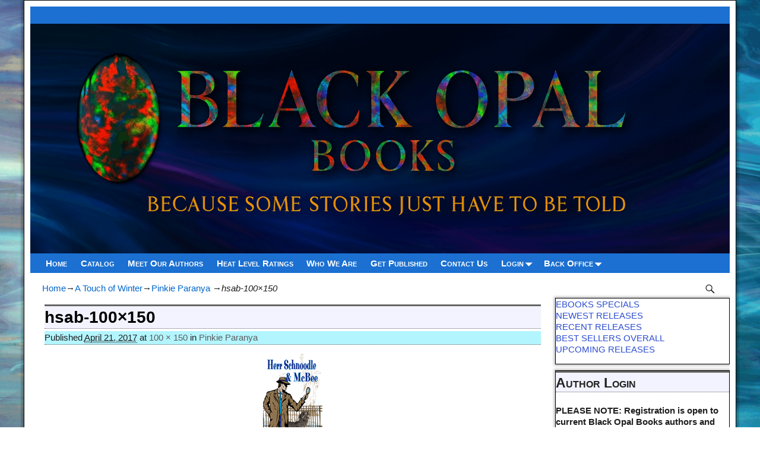

--- FILE ---
content_type: text/html; charset=UTF-8
request_url: https://blackopalbooks.com/pinkie-paranya/hsab-100x150-2/
body_size: 11400
content:
<!DOCTYPE html>
<html dir="ltr" lang="en-US">
<head>
    <meta charset="UTF-8"/>
    <meta name='viewport' content='width=device-width,initial-scale=1.0' />

    <link rel="profile" href="//gmpg.org/xfn/11"/>
    <link rel="pingback" href=""/>

    <!-- Self-host Google Fonts -->
<link href='https://blackopalbooks.com/wp-content/themes/weaver-xtreme/assets/css/fonts/google/google-fonts.min.css?ver=6.7' rel='stylesheet' type='text/css'>
<link href='https://blackopalbooks.com/wp-content/plugins/weaver-xtreme-plus/includes/fonts/google-plus-fonts.min.css?ver=6.2' rel='stylesheet' type='text/css'>
<title>hsab-100×150 | Black Opal Books</title>

		<!-- All in One SEO 4.9.3 - aioseo.com -->
	<meta name="robots" content="max-image-preview:large" />
	<link rel="canonical" href="https://blackopalbooks.com/pinkie-paranya/hsab-100x150-2/" />
	<meta name="generator" content="All in One SEO (AIOSEO) 4.9.3" />
		<script type="application/ld+json" class="aioseo-schema">
			{"@context":"https:\/\/schema.org","@graph":[{"@type":"BreadcrumbList","@id":"https:\/\/blackopalbooks.com\/pinkie-paranya\/hsab-100x150-2\/#breadcrumblist","itemListElement":[{"@type":"ListItem","@id":"https:\/\/blackopalbooks.com#listItem","position":1,"name":"Home","item":"https:\/\/blackopalbooks.com","nextItem":{"@type":"ListItem","@id":"https:\/\/blackopalbooks.com\/pinkie-paranya\/hsab-100x150-2\/#listItem","name":"hsab-100&#215;150"}},{"@type":"ListItem","@id":"https:\/\/blackopalbooks.com\/pinkie-paranya\/hsab-100x150-2\/#listItem","position":2,"name":"hsab-100&#215;150","previousItem":{"@type":"ListItem","@id":"https:\/\/blackopalbooks.com#listItem","name":"Home"}}]},{"@type":"ItemPage","@id":"https:\/\/blackopalbooks.com\/pinkie-paranya\/hsab-100x150-2\/#itempage","url":"https:\/\/blackopalbooks.com\/pinkie-paranya\/hsab-100x150-2\/","name":"hsab-100\u00d7150 | Black Opal Books","inLanguage":"en-US","isPartOf":{"@id":"https:\/\/blackopalbooks.com\/#website"},"breadcrumb":{"@id":"https:\/\/blackopalbooks.com\/pinkie-paranya\/hsab-100x150-2\/#breadcrumblist"},"author":{"@id":"https:\/\/blackopalbooks.com\/author\/sapphireweb\/#author"},"creator":{"@id":"https:\/\/blackopalbooks.com\/author\/sapphireweb\/#author"},"datePublished":"2017-04-21T21:53:22-08:00","dateModified":"2017-04-22T19:58:37-08:00"},{"@type":"Organization","@id":"https:\/\/blackopalbooks.com\/#organization","name":"Black Opal Books","url":"https:\/\/blackopalbooks.com\/","telephone":"+15038381318","logo":{"@type":"ImageObject","url":"https:\/\/blackopalbooks.com\/wp-content\/uploads\/2017\/04\/cropped-cropped-Header-new-8.jpg","@id":"https:\/\/blackopalbooks.com\/pinkie-paranya\/hsab-100x150-2\/#organizationLogo","width":1100,"height":188},"image":{"@id":"https:\/\/blackopalbooks.com\/pinkie-paranya\/hsab-100x150-2\/#organizationLogo"}},{"@type":"Person","@id":"https:\/\/blackopalbooks.com\/author\/sapphireweb\/#author","url":"https:\/\/blackopalbooks.com\/author\/sapphireweb\/","name":"sapphireweb","image":{"@type":"ImageObject","@id":"https:\/\/blackopalbooks.com\/pinkie-paranya\/hsab-100x150-2\/#authorImage","url":"https:\/\/secure.gravatar.com\/avatar\/cd779652a003ad42ea5c974d98e21b36f16809005f91d45f96fbe71beeb2731f?s=96&d=mm&r=g","width":96,"height":96,"caption":"sapphireweb"}},{"@type":"WebSite","@id":"https:\/\/blackopalbooks.com\/#website","url":"https:\/\/blackopalbooks.com\/","name":"Black Opal Books","inLanguage":"en-US","publisher":{"@id":"https:\/\/blackopalbooks.com\/#organization"}}]}
		</script>
		<!-- All in One SEO -->

<link rel="alternate" type="application/rss+xml" title="Black Opal Books &raquo; Feed" href="https://blackopalbooks.com/feed/" />
<link rel="alternate" type="application/rss+xml" title="Black Opal Books &raquo; Comments Feed" href="https://blackopalbooks.com/comments/feed/" />
<link rel="alternate" type="application/rss+xml" title="Black Opal Books &raquo; hsab-100&#215;150 Comments Feed" href="https://blackopalbooks.com/pinkie-paranya/hsab-100x150-2/feed/" />
<link rel="alternate" title="oEmbed (JSON)" type="application/json+oembed" href="https://blackopalbooks.com/wp-json/oembed/1.0/embed?url=https%3A%2F%2Fblackopalbooks.com%2Fpinkie-paranya%2Fhsab-100x150-2%2F" />
<link rel="alternate" title="oEmbed (XML)" type="text/xml+oembed" href="https://blackopalbooks.com/wp-json/oembed/1.0/embed?url=https%3A%2F%2Fblackopalbooks.com%2Fpinkie-paranya%2Fhsab-100x150-2%2F&#038;format=xml" />
<style id='wp-img-auto-sizes-contain-inline-css' type='text/css'>
img:is([sizes=auto i],[sizes^="auto," i]){contain-intrinsic-size:3000px 1500px}
/*# sourceURL=wp-img-auto-sizes-contain-inline-css */
</style>
<link rel='stylesheet' id='wpts_ui_css-css' href='https://blackopalbooks.com/wp-content/plugins/wordpress-post-tabs/css/styles/default/style.css?ver=1.6.2' type='text/css' media='all' />
<style id='wp-emoji-styles-inline-css' type='text/css'>

	img.wp-smiley, img.emoji {
		display: inline !important;
		border: none !important;
		box-shadow: none !important;
		height: 1em !important;
		width: 1em !important;
		margin: 0 0.07em !important;
		vertical-align: -0.1em !important;
		background: none !important;
		padding: 0 !important;
	}
/*# sourceURL=wp-emoji-styles-inline-css */
</style>
<style id='classic-theme-styles-inline-css' type='text/css'>
/*! This file is auto-generated */
.wp-block-button__link{color:#fff;background-color:#32373c;border-radius:9999px;box-shadow:none;text-decoration:none;padding:calc(.667em + 2px) calc(1.333em + 2px);font-size:1.125em}.wp-block-file__button{background:#32373c;color:#fff;text-decoration:none}
/*# sourceURL=/wp-includes/css/classic-themes.min.css */
</style>
<link rel='stylesheet' id='contact-form-7-css' href='https://blackopalbooks.com/wp-content/plugins/contact-form-7/includes/css/styles.css?ver=6.1.4' type='text/css' media='all' />
<link rel='stylesheet' id='tablepress-default-css' href='https://blackopalbooks.com/wp-content/plugins/tablepress/css/build/default.css?ver=3.2.6' type='text/css' media='all' />
<link rel='stylesheet' id='weaverx-font-sheet-css' href='https://blackopalbooks.com/wp-content/themes/weaver-xtreme/assets/css/fonts.min.css?ver=6.7' type='text/css' media='all' />
<link rel='stylesheet' id='weaverx-style-sheet-css' href='https://blackopalbooks.com/wp-content/themes/weaver-xtreme/assets/css/style-weaverx.min.css?ver=6.7' type='text/css' media='all' />
<style id='weaverx-style-sheet-inline-css' type='text/css'>
#wrapper{max-width:1200px}@media (min-width:1188px){.weaverx-sb-one-column .alignwide,#header .alignwide,#header.alignwide,#colophon.alignwide,#colophon .alignwide,#container .alignwide,#container.alignwide,#wrapper .alignwide,#wrapper.alignwide,#infobar .alignwide,.alignwide{margin-left:inherit;margin-right:inherit;max-width:none;width:100%}}@media (max-width:1187px){.alignwide{margin-left:inherit;margin-right:inherit;max-width:none;width:100%}}@media (min-width:1296px){.weaverx-sb-one-column .alignwide,#header .alignwide,#header.alignwide,#colophon.alignwide,#colophon .alignwide,#container .alignwide,#container.alignwide,#wrapper .alignwide,#wrapper.alignwide,#infobar .alignwide,.alignwide{margin-left:calc(50% - 46vw);margin-right:calc(50% - 46vw);max-width:10000px;width:92vw}}@media (max-width:1295px){.alignwide{margin-left:0 !important;margin-right:0 !important;max-width:100% !important;width:100% !important}}a,.wrapper a{color:#0066CC}a:hover,.wrapper a:hover{color:#FF4B33}.wrapper .entry-meta a,.wrapper .entry-utility a{color:#5E5E5E}.wrapper .entry-meta a:hover,.wrapper .entry-utility a:hover{color:#FF4B33}.wrapper .widget a{color:#2C4DD1}.wrapper .widget a:hover{color:#FF4B33}.border{border:1px solid #000000}.border-bottom{border-bottom:1px solid #000000}#site-title,.site-title{max-width:90.00000%}#site-tagline,.site-title{max-width:90.00000%}#branding #header-image img{float:left}/* float-left*/#branding #header-image img{max-width:100.00000%}.weaverx-theme-menu .current_page_item >a,.weaverx-theme-menu .current-menu-item >a,.weaverx-theme-menu .current-cat >a,.weaverx-theme-menu .current_page_ancestor >a,.weaverx-theme-menu .current-category-ancestor >a,.weaverx-theme-menu .current-menu-ancestor >a,.weaverx-theme-menu .current-menu-parent >a,.weaverx-theme-menu .current-category-parent >a{color:#FFFFFF !important}.container img,.colophon img{padding:0}.container img,.colophon img{background-color:transparent}.entry-summary,.entry-content{padding-top:1.00000em}#content ul,#content ol,#content p{margin-bottom:1.50000em}#content *[class^="wp-block-"]{margin-top:1.20000em}#content *[class^="wp-block-"]{margin-bottom:1.50000em}.container-page.parallax{min-height:100px}.commentlist li.comment,#respond{background-color:transparent}#content table{border:1px solid #e7e7e7;margin:0 -1px 24px 0;text-align:left;width:100%}#content tr th,#content thead th{color:#888;font-size:12px;font-weight:bold;line-height:18px;padding:9px 24px}#content tr td{border-style:none;border-top:1px solid #e7e7e7;padding:6px 24px}#content tr.odd td{background:rgba( 0,0,0,0.1 )}.wp-caption p.wp-caption-text,#content .gallery .gallery-caption,.entry-attachment .entry-caption,#content figure figcaption{color:#333333}body{font-size:.93750em}@media ( min-width:581px) and ( max-width:767px){body{font-size:1.00000em}}@media (max-width:580px){body{font-size:1.00000em}}body{line-height:1.50000}.widget-area{line-height:1.27500}.customA-font-size{font-size:1em}.customA-font-size-title{font-size:1.50000em}.customB-font-size{font-size:1em}.customB-font-size-title{font-size:1.50000em}body{background-color:#A9D0F5}.menu-primary .wvrx-menu-container,.menu-primary .site-title-on-menu,.menu-primary .site-title-on-menu a{background-color:#1B70D1}.menu-primary .wvrx-menu-container,.menu-primary .site-title-on-menu,.menu-primary .site-title-on-menu a{color:#FFFFFF}.menu-secondary .wvrx-menu-container{background-color:#A6A6FF}.menu-secondary .wvrx-menu-container{color:#FFFFFF}.menu-extra .wvrx-menu-container{background-color:#A6A6FF}.menu-extra .wvrx-menu-container{color:#FFFFFF}.menu-primary .wvrx-menu ul li a,.menu-primary .wvrx-menu ul.mega-menu li{background-color:#8282FF}.menu-primary .wvrx-menu ul li a,.menu-primary .wvrx-menu ul.mega-menu li{color:#FFFFFF}.menu-secondary .wvrx-menu ul li a,.menu-secondary .wvrx-menu ul.mega-menu li{background-color:#8282FF}.menu-secondary .wvrx-menu ul li a,.menu-secondary .wvrx-menu ul.mega-menu li{color:#FFFFFF}.menu-extra .wvrx-menu ul li a,.menu-extra .wvrx-menu ul.mega-menu li{background-color:#8282FF}.menu-extra .wvrx-menu ul li a,.menu-extra .wvrx-menu ul.mega-menu li{color:#FFFFFF}.menu-primary .wvrx-menu >li >a{color:#FFFFFF}.menu-primary .wvrx-menu >li >a:hover{color:#292929 !important}.menu-primary .wvrx-menu >li >a:hover{background-color:#8282FF !important}.menu-secondary .wvrx-menu >li >a{color:#FFFFFF}.menu-secondary .wvrx-menu >li >a:hover{color:#292929 !important}.menu-secondary .wvrx-menu >li >a:hover{background-color:#8282FF !important}.menu-extra .wvrx-menu >li >a{color:#FFFFFF}.menu-extra .wvrx-menu >li >a:hover{color:#292929 !important}.menu-extra .wvrx-menu >li >a:hover{background-color:#8282FF !important}.menu-primary .wvrx-menu ul li a{color:#FFFFFF}.menu-primary .wvrx-menu ul li a:hover{color:#292929 !important}.menu-primary .wvrx-menu ul li a:hover{background-color:#8282FF !important}.menu-secondary .wvrx-menu ul li a{color:#FFFFFF}.menu-secondary .wvrx-menu ul li a:hover{color:#292929 !important}.menu-secondary .wvrx-menu ul li a:hover{background-color:#8282FF !important}.menu-extra .wvrx-menu ul li a{color:#FFFFFF}.menu-extra .wvrx-menu ul li a:hover{color:#292929 !important}.menu-extra .wvrx-menu ul li a:hover{background-color:#8282FF !important}#site-title img.site-title-logo{max-height:32px}.menu-primary .menu-toggle-button{color:#FFFFFF}@media( min-width:768px){.menu-primary .wvrx-menu a{border-right:1px solid inherit}.menu-primary ul.wvrx-menu >li:first-child{border-left:1px solid inherit}.menu-primary .wvrx-menu ul >li:first-child{border-top:1px solid inherit}.menu-primary .wvrx-menu ul a{border-top:none;border-left:none;border-right:none;border-bottom:1px solid inherit}.menu-primary .wvrx-menu-container li a{padding-right:.75em}.menu-primary .menu-hover.menu-arrows .has-submenu >a{padding-right:1.5em}.menu-primary .menu-arrows.menu-hover .toggle-submenu{margin-right:0}.menu-primary .wvrx-menu-container{margin-top:0}.menu-primary .wvrx-menu-container{margin-bottom:0}.menu-primary .wvrx-menu,.menu-primary .wvrx-menu-container{text-align:left}}.menu-primary .menu-arrows .toggle-submenu:after{color:#FFFFFF}.menu-primary .menu-arrows ul .toggle-submenu:after{color:#FFFFFF}.menu-primary .menu-arrows.is-mobile-menu.menu-arrows ul a .toggle-submenu:after{color:#FFFFFF}.menu-primary .menu-arrows ul .toggle-submenu:after{color:#FFFFFF}.menu-secondary .menu-toggle-button{color:#FFFFFF}@media( min-width:768px){.menu-secondary .wvrx-menu a{border-right:1px solid inherit}.menu-secondary ul.wvrx-menu >li:first-child{border-left:1px solid inherit}.menu-secondary .wvrx-menu ul >li:first-child{border-top:1px solid inherit}.menu-secondary .wvrx-menu ul a{border-top:none;border-left:none;border-right:none;border-bottom:1px solid inherit}.menu-secondary .wvrx-menu-container li a{padding-right:.75em}.menu-secondary .menu-hover.menu-arrows .has-submenu >a{padding-right:1.5em}.menu-secondary .menu-arrows.menu-hover .toggle-submenu{margin-right:0}.menu-secondary .wvrx-menu-container{margin-top:0}.menu-secondary .wvrx-menu-container{margin-bottom:0}.menu-secondary .wvrx-menu,.menu-secondary .wvrx-menu-container{text-align:left}}.menu-secondary .menu-arrows .toggle-submenu:after{color:#FFFFFF}.menu-secondary .menu-arrows ul .toggle-submenu:after{color:#FFFFFF}.menu-secondary .menu-arrows.is-mobile-menu.menu-arrows ul a .toggle-submenu:after{color:#FFFFFF}.menu-secondary .menu-arrows ul .toggle-submenu:after{color:#FFFFFF}.menu-extra .menu-toggle-button{color:#FFFFFF}@media( min-width:768px){.menu-extra .wvrx-menu a{border-right:1px solid inherit}.menu-extra ul.wvrx-menu >li:first-child{border-left:1px solid inherit}.menu-extra .wvrx-menu ul >li:first-child{border-top:1px solid inherit}.menu-extra .wvrx-menu ul a{border-top:none;border-left:none;border-right:none;border-bottom:1px solid inherit}.menu-extra .wvrx-menu-container li a{padding-right:.75em}.menu-extra .menu-hover.menu-arrows .has-submenu >a{padding-right:1.5em}.menu-extra .menu-arrows.menu-hover .toggle-submenu{margin-right:0}.menu-extra .wvrx-menu-container{margin-top:0}.menu-extra .wvrx-menu-container{margin-bottom:0}.menu-extra .wvrx-menu,.menu-extra .wvrx-menu-container{text-align:left}}.menu-extra .menu-arrows .toggle-submenu:after{color:#FFFFFF}.menu-extra .menu-arrows ul .toggle-submenu:after{color:#FFFFFF}.menu-extra .menu-arrows.is-mobile-menu.menu-arrows ul a .toggle-submenu:after{color:#FFFFFF}.menu-extra .menu-arrows ul .toggle-submenu:after{color:#FFFFFF}@media screen and ( min-width:768px){}.l-widget-area-top{width:auto}.l-widget-area-bottom{width:auto}#container{width:100%}@media (max-width:580px){#container{width:100%}}#colophon{width:100%}@media (max-width:580px){#colophon{width:100%}}#footer-html{width:100%}@media (max-width:580px){#footer-html{width:100%}}#footer-widget-area{width:auto}.l-widget-area-footer{width:auto}#header{width:100%}@media (max-width:580px){#header{width:100%}}#header-html{width:100%}@media (max-width:580px){#header-html{width:100%}}#header-widget-area{width:auto}.l-widget-area-header{width:auto}#infobar{width:100%}@media (max-width:580px){#infobar{width:100%}}#primary-widget-area{background-color:transparent}#primary-widget-area{padding-left:0}#primary-widget-area{padding-right:0}#primary-widget-area{padding-top:0}#primary-widget-area{padding-bottom:0}#primary-widget-area{margin-top:0}#primary-widget-area{margin-bottom:10px}.widget-area-primary{background-color:transparent}.widget-area-primary{padding-left:0}.widget-area-primary{padding-right:0}.widget-area-primary{padding-top:0}.widget-area-primary{padding-bottom:0}.widget-area-primary{margin-top:0}.widget-area-primary{margin-bottom:10px}#secondary-widget-area{background-color:transparent}#secondary-widget-area{padding-left:0}#secondary-widget-area{padding-right:0}#secondary-widget-area{padding-top:0}#secondary-widget-area{padding-bottom:0}#secondary-widget-area{margin-top:0}#secondary-widget-area{margin-bottom:10px}.widget-area-secondary{background-color:transparent}.widget-area-secondary{padding-left:0}.widget-area-secondary{padding-right:0}.widget-area-secondary{padding-top:0}.widget-area-secondary{padding-bottom:0}.widget-area-secondary{margin-top:0}.widget-area-secondary{margin-bottom:10px}.widget-area-top{background-color:transparent}.widget-area-top{padding-left:8px}.widget-area-top{padding-right:8px}.widget-area-top{padding-top:8px}.widget-area-top{padding-bottom:8px}.widget-area-top{margin-top:10px}.widget-area-top{margin-bottom:10px}.widget-area-bottom{background-color:transparent}.widget-area-bottom{padding-left:8px}.widget-area-bottom{padding-right:8px}.widget-area-bottom{padding-top:8px}.widget-area-bottom{padding-bottom:8px}.widget-area-bottom{margin-top:10px}.widget-area-bottom{margin-bottom:10px}#header{background-color:#1B70D1}#header{padding-left:0}#header{padding-right:0}#header{padding-top:0}#header{padding-bottom:0}#header{margin-top:0}#header{margin-bottom:0}#header-html{padding-left:0}#header-html{padding-right:0}#header-html{padding-top:0}#header-html{padding-bottom:0}#header-html{margin-top:0}#header-html{margin-bottom:0}#header-widget-area{padding-left:0}#header-widget-area{padding-right:0}#header-widget-area{padding-top:0}#header-widget-area{padding-bottom:0}#header-widget-area{margin-top:0}#header-widget-area{margin-bottom:0}.widget-area-header{padding-left:0}.widget-area-header{padding-right:0}.widget-area-header{padding-top:0}.widget-area-header{padding-bottom:0}.widget-area-header{margin-top:0}.widget-area-header{margin-bottom:0}#colophon{background-color:#354EF0}#colophon{padding-left:8px}#colophon{padding-right:8px}#colophon{padding-top:8px}#colophon{padding-bottom:8px}#colophon{margin-top:0}#colophon{margin-bottom:0}#footer-html{padding-left:0}#footer-html{padding-right:0}#footer-html{padding-top:0}#footer-html{padding-bottom:0}#footer-html{margin-top:0}#footer-html{margin-bottom:0}#footer-widget-area{background-color:transparent}#footer-widget-area{padding-left:8px}#footer-widget-area{padding-right:8px}#footer-widget-area{padding-top:8px}#footer-widget-area{padding-bottom:8px}#footer-widget-area{margin-top:0}#footer-widget-area{margin-bottom:0}.widget-area-footer{background-color:transparent}.widget-area-footer{padding-left:8px}.widget-area-footer{padding-right:8px}.widget-area-footer{padding-top:8px}.widget-area-footer{padding-bottom:8px}.widget-area-footer{margin-top:0}.widget-area-footer{margin-bottom:0}#content{background-color:transparent}#content{color:#1F1F1F}#content{padding-left:2.00000%}#content{padding-right:2.00000%}#content{padding-top:4px}#content{padding-bottom:8px}#content{margin-top:0}#content{margin-bottom:0}#container{background-color:transparent}#container{padding-left:0}#container{padding-right:0}#container{padding-top:10px}#container{padding-bottom:0}#container{margin-top:0}#container{margin-bottom:0}#infobar{padding-left:5px}#infobar{padding-right:5px}#infobar{padding-top:5px}#infobar{padding-bottom:5px}#infobar{margin-top:0}#infobar{margin-bottom:0}#wrapper{background-color:#FFFFFF}#wrapper{color:#1F1F1F}#wrapper{padding-left:10px}#wrapper{padding-right:10px}#wrapper{padding-top:10px}#wrapper{padding-bottom:10px}#wrapper{margin-top:0}#wrapper{margin-bottom:0}.post-area{background-color:transparent}.post-area{padding-left:.00000%}.post-area{padding-right:.00000%}.post-area{padding-top:0}.post-area{padding-bottom:0}.post-area{margin-top:0}.post-area{margin-bottom:15px}.widget{background-color:transparent}.widget{color:#1F1F1F}.widget{padding-left:0}.widget{padding-right:0}.widget{padding-top:0}.widget{padding-bottom:0}.widget{margin-top:0}.widget{margin-bottom:0}.wrapper #site-title a,.wrapper .site-title a{color:#000000}#site-tagline >span,.site-tagline >span{color:#666666}.page-title{color:#000000}.wrapper .post-title a,.wrapper .post-title a:visited{color:#000000}.widget-title{color:#222222}.entry-content h1,.entry-content h2,.entry-content h3,.entry-content h4,.entry-content h5,.entry-content h6{color:#000000}#nav-header-mini{margin-top:.00000em}.blog .sticky{background-color:#DFE1FA}hr{background-color:#000000}.entry-meta{background-color:#B3F5FF}.entry-meta{color:#1F1F1F}.entry-utility{background-color:#B5FDFF}.entry-utility{color:#1F1F1F}input,textarea{background-color:#FCFCFC}.menu-primary .wvrx-menu-container .search-form .search-submit{color:#FFFFFF}#content .search-form .search-submit{color:#1F1F1F}#wrapper .search-form .search-submit{color:#1F1F1F}.widget .search-form .search-submit{color:#1F1F1F}.post-title{margin-bottom:.2em}#inject_fixedtop,#inject_fixedbottom,.wvrx-fixedtop,.wvrx-fixonscroll{max-width:1200px}@media ( max-width:1200px){.wvrx-fixedtop,.wvrx-fixonscroll,#inject_fixedtop,#inject_fixedbottom{left:0;margin-left:0 !important;margin-right:0 !important}}@media ( min-width:1200px){#inject_fixedtop{margin-left:-10px;margin-right:-10px}.wvrx-fixedtop,.wvrx-fixonscroll{margin-left:-10px;margin-right:calc( 10px - 0 - 20px )}}@media ( min-width:1200px){#inject_fixedbottom{margin-left:-10px;margin-right:-10px}}/* Weaver Xtreme Plus CSS Styles - Version 6.2 *//* Weaver Xtreme Plus Background Images */html{background:url(https://blackopalbooks.com/wp-content/uploads/2017/04/opal-backgroundvertical.png) no-repeat center center fixed;-webkit-background-size:cover;-moz-background-size:cover;-o-background-size:cover;background-size:cover}body{background-color:transparent}.ie8 body{background-image:url('https://blackopalbooks.com/wp-content/uploads/2017/04/opal-backgroundvertical.png');background-repeat:repeat;background-position:top left;background-attachment:fixed}/*-=:menubar_curpage_bgcolor_css:=-*/.weaverx-theme-menu .current_page_item >a,.weaverx-theme-menu .current-menu-item >a,.weaverx-theme-menu .current-cat >a,.weaverx-theme-menu .current_page_ancestor >a,.weaverx-theme-menu .current-category-ancestor >a,.weaverx-theme-menu .current-menu-ancestor >a,.weaverx-theme-menu .current-menu-parent >a,.weaverx-theme-menu .current-category-parent >a{text-decoration:underline}/*-:menubar_curpage_bgcolor_css:-*//*-=:m_primary_bgcolor_css:=-*/.menu-primary .wvrx-menu-container,.menu-primary .site-title-on-menu,.menu-primary .site-title-on-menu a{font-variant:small-caps}/*-:m_primary_bgcolor_css:-*//*-=:m_secondary_bgcolor_css:=-*/.menu-secondary .wvrx-menu-container{font-variant:small-caps}/*-:m_secondary_bgcolor_css:-*//*-=:m_extra_bgcolor_css:=-*/.menu-extra .wvrx-menu-container{font-variant:small-caps}/*-:m_extra_bgcolor_css:-*//*-=:m_primary_sub_bgcolor_css:=-*/.menu-primary .wvrx-menu ul li a,.menu-primary .wvrx-menu ul.mega-menu li{font-variant:small-caps}/*-:m_primary_sub_bgcolor_css:-*//*-=:m_secondary_sub_bgcolor_css:=-*/.menu-secondary .wvrx-menu ul li a,.menu-secondary .wvrx-menu ul.mega-menu li{font-variant:small-caps}/*-:m_secondary_sub_bgcolor_css:-*//*-=:m_extra_sub_bgcolor_css:=-*/.menu-extra .wvrx-menu ul li a,.menu-extra .wvrx-menu ul.mega-menu li{font-variant:small-caps}/*-:m_extra_sub_bgcolor_css:-*//*-=:page_title_bgcolor_css:=-*/.page-title{border-top:3px solid #666;padding-top:4px;background-color:#F3F3FF;border-bottom:1px dotted #666}/*-:page_title_bgcolor_css:-*//*-=:widget_title_bgcolor_css:=-*/.widget-title{border-top:3px solid #666;padding-top:4px;border-bottom:1px dotted #666;background-color:#F3F3FF;font-variant:small-caps}/*-:widget_title_bgcolor_css:-*//*-=:post_info_top_bgcolor_css:=-*/.entry-meta{border-bottom:1px dotted #666}/*-:post_info_top_bgcolor_css:-*//*-=:post_info_bottom_bgcolor_css:=-*/.entry-utility{border-bottom:1px dotted #666;border-top:1px dotted #666}/*-:post_info_bottom_bgcolor_css:-*/
/*# sourceURL=weaverx-style-sheet-inline-css */
</style>
<script type="text/javascript" src="https://blackopalbooks.com/wp-includes/js/jquery/jquery.min.js?ver=3.7.1" id="jquery-core-js"></script>
<script type="text/javascript" src="https://blackopalbooks.com/wp-includes/js/jquery/jquery-migrate.min.js?ver=3.4.1" id="jquery-migrate-js"></script>
<script type="text/javascript" id="weaver-xtreme-JSLib-js-extra">
/* <![CDATA[ */
var wvrxOpts = {"useSmartMenus":"0","menuAltswitch":"767","mobileAltLabel":"","primaryScroll":"none","primaryMove":"0","secondaryScroll":"none","secondaryMove":"0","headerVideoClass":"has-header-video"};
//# sourceURL=weaver-xtreme-JSLib-js-extra
/* ]]> */
</script>
<script type="text/javascript" src="https://blackopalbooks.com/wp-content/themes/weaver-xtreme/assets/js/weaverxjslib.min.js?ver=6.7" id="weaver-xtreme-JSLib-js"></script>
<link rel="https://api.w.org/" href="https://blackopalbooks.com/wp-json/" /><link rel="alternate" title="JSON" type="application/json" href="https://blackopalbooks.com/wp-json/wp/v2/media/2627" /><link rel="EditURI" type="application/rsd+xml" title="RSD" href="https://blackopalbooks.com/xmlrpc.php?rsd" />
<meta name="generator" content="WordPress 6.9" />
<link rel='shortlink' href='https://blackopalbooks.com/?p=2627' />
<!-- Weaver Xtreme 6.7 ( 84 ) Magazine-V-62 --> <!-- Weaver Xtreme Theme Support 6.5.1 --> <!-- Weaver Xtreme Plus 6.2 --> 
<!-- End of Weaver Xtreme options -->
<style type="text/css" id="custom-background-css">
body.custom-background { background-color: #a9d0f5; background-image: url("https://blackopalbooks.com/wp-content/uploads/2017/04/opal-backgroundvertical.png"); background-position: left top; background-size: cover; background-repeat: no-repeat; background-attachment: fixed; }
</style>
	<link rel="icon" href="https://blackopalbooks.com/wp-content/uploads/2023/05/cropped-BLACK-OPAL-LOGO-round-32x32.jpg" sizes="32x32" />
<link rel="icon" href="https://blackopalbooks.com/wp-content/uploads/2023/05/cropped-BLACK-OPAL-LOGO-round-192x192.jpg" sizes="192x192" />
<link rel="apple-touch-icon" href="https://blackopalbooks.com/wp-content/uploads/2023/05/cropped-BLACK-OPAL-LOGO-round-180x180.jpg" />
<meta name="msapplication-TileImage" content="https://blackopalbooks.com/wp-content/uploads/2023/05/cropped-BLACK-OPAL-LOGO-round-270x270.jpg" />
<style id='global-styles-inline-css' type='text/css'>
:root{--wp--preset--aspect-ratio--square: 1;--wp--preset--aspect-ratio--4-3: 4/3;--wp--preset--aspect-ratio--3-4: 3/4;--wp--preset--aspect-ratio--3-2: 3/2;--wp--preset--aspect-ratio--2-3: 2/3;--wp--preset--aspect-ratio--16-9: 16/9;--wp--preset--aspect-ratio--9-16: 9/16;--wp--preset--color--black: #000000;--wp--preset--color--cyan-bluish-gray: #abb8c3;--wp--preset--color--white: #ffffff;--wp--preset--color--pale-pink: #f78da7;--wp--preset--color--vivid-red: #cf2e2e;--wp--preset--color--luminous-vivid-orange: #ff6900;--wp--preset--color--luminous-vivid-amber: #fcb900;--wp--preset--color--light-green-cyan: #7bdcb5;--wp--preset--color--vivid-green-cyan: #00d084;--wp--preset--color--pale-cyan-blue: #8ed1fc;--wp--preset--color--vivid-cyan-blue: #0693e3;--wp--preset--color--vivid-purple: #9b51e0;--wp--preset--gradient--vivid-cyan-blue-to-vivid-purple: linear-gradient(135deg,rgb(6,147,227) 0%,rgb(155,81,224) 100%);--wp--preset--gradient--light-green-cyan-to-vivid-green-cyan: linear-gradient(135deg,rgb(122,220,180) 0%,rgb(0,208,130) 100%);--wp--preset--gradient--luminous-vivid-amber-to-luminous-vivid-orange: linear-gradient(135deg,rgb(252,185,0) 0%,rgb(255,105,0) 100%);--wp--preset--gradient--luminous-vivid-orange-to-vivid-red: linear-gradient(135deg,rgb(255,105,0) 0%,rgb(207,46,46) 100%);--wp--preset--gradient--very-light-gray-to-cyan-bluish-gray: linear-gradient(135deg,rgb(238,238,238) 0%,rgb(169,184,195) 100%);--wp--preset--gradient--cool-to-warm-spectrum: linear-gradient(135deg,rgb(74,234,220) 0%,rgb(151,120,209) 20%,rgb(207,42,186) 40%,rgb(238,44,130) 60%,rgb(251,105,98) 80%,rgb(254,248,76) 100%);--wp--preset--gradient--blush-light-purple: linear-gradient(135deg,rgb(255,206,236) 0%,rgb(152,150,240) 100%);--wp--preset--gradient--blush-bordeaux: linear-gradient(135deg,rgb(254,205,165) 0%,rgb(254,45,45) 50%,rgb(107,0,62) 100%);--wp--preset--gradient--luminous-dusk: linear-gradient(135deg,rgb(255,203,112) 0%,rgb(199,81,192) 50%,rgb(65,88,208) 100%);--wp--preset--gradient--pale-ocean: linear-gradient(135deg,rgb(255,245,203) 0%,rgb(182,227,212) 50%,rgb(51,167,181) 100%);--wp--preset--gradient--electric-grass: linear-gradient(135deg,rgb(202,248,128) 0%,rgb(113,206,126) 100%);--wp--preset--gradient--midnight: linear-gradient(135deg,rgb(2,3,129) 0%,rgb(40,116,252) 100%);--wp--preset--font-size--small: 13px;--wp--preset--font-size--medium: 20px;--wp--preset--font-size--large: 36px;--wp--preset--font-size--x-large: 42px;--wp--preset--spacing--20: 0.44rem;--wp--preset--spacing--30: 0.67rem;--wp--preset--spacing--40: 1rem;--wp--preset--spacing--50: 1.5rem;--wp--preset--spacing--60: 2.25rem;--wp--preset--spacing--70: 3.38rem;--wp--preset--spacing--80: 5.06rem;--wp--preset--shadow--natural: 6px 6px 9px rgba(0, 0, 0, 0.2);--wp--preset--shadow--deep: 12px 12px 50px rgba(0, 0, 0, 0.4);--wp--preset--shadow--sharp: 6px 6px 0px rgba(0, 0, 0, 0.2);--wp--preset--shadow--outlined: 6px 6px 0px -3px rgb(255, 255, 255), 6px 6px rgb(0, 0, 0);--wp--preset--shadow--crisp: 6px 6px 0px rgb(0, 0, 0);}:where(.is-layout-flex){gap: 0.5em;}:where(.is-layout-grid){gap: 0.5em;}body .is-layout-flex{display: flex;}.is-layout-flex{flex-wrap: wrap;align-items: center;}.is-layout-flex > :is(*, div){margin: 0;}body .is-layout-grid{display: grid;}.is-layout-grid > :is(*, div){margin: 0;}:where(.wp-block-columns.is-layout-flex){gap: 2em;}:where(.wp-block-columns.is-layout-grid){gap: 2em;}:where(.wp-block-post-template.is-layout-flex){gap: 1.25em;}:where(.wp-block-post-template.is-layout-grid){gap: 1.25em;}.has-black-color{color: var(--wp--preset--color--black) !important;}.has-cyan-bluish-gray-color{color: var(--wp--preset--color--cyan-bluish-gray) !important;}.has-white-color{color: var(--wp--preset--color--white) !important;}.has-pale-pink-color{color: var(--wp--preset--color--pale-pink) !important;}.has-vivid-red-color{color: var(--wp--preset--color--vivid-red) !important;}.has-luminous-vivid-orange-color{color: var(--wp--preset--color--luminous-vivid-orange) !important;}.has-luminous-vivid-amber-color{color: var(--wp--preset--color--luminous-vivid-amber) !important;}.has-light-green-cyan-color{color: var(--wp--preset--color--light-green-cyan) !important;}.has-vivid-green-cyan-color{color: var(--wp--preset--color--vivid-green-cyan) !important;}.has-pale-cyan-blue-color{color: var(--wp--preset--color--pale-cyan-blue) !important;}.has-vivid-cyan-blue-color{color: var(--wp--preset--color--vivid-cyan-blue) !important;}.has-vivid-purple-color{color: var(--wp--preset--color--vivid-purple) !important;}.has-black-background-color{background-color: var(--wp--preset--color--black) !important;}.has-cyan-bluish-gray-background-color{background-color: var(--wp--preset--color--cyan-bluish-gray) !important;}.has-white-background-color{background-color: var(--wp--preset--color--white) !important;}.has-pale-pink-background-color{background-color: var(--wp--preset--color--pale-pink) !important;}.has-vivid-red-background-color{background-color: var(--wp--preset--color--vivid-red) !important;}.has-luminous-vivid-orange-background-color{background-color: var(--wp--preset--color--luminous-vivid-orange) !important;}.has-luminous-vivid-amber-background-color{background-color: var(--wp--preset--color--luminous-vivid-amber) !important;}.has-light-green-cyan-background-color{background-color: var(--wp--preset--color--light-green-cyan) !important;}.has-vivid-green-cyan-background-color{background-color: var(--wp--preset--color--vivid-green-cyan) !important;}.has-pale-cyan-blue-background-color{background-color: var(--wp--preset--color--pale-cyan-blue) !important;}.has-vivid-cyan-blue-background-color{background-color: var(--wp--preset--color--vivid-cyan-blue) !important;}.has-vivid-purple-background-color{background-color: var(--wp--preset--color--vivid-purple) !important;}.has-black-border-color{border-color: var(--wp--preset--color--black) !important;}.has-cyan-bluish-gray-border-color{border-color: var(--wp--preset--color--cyan-bluish-gray) !important;}.has-white-border-color{border-color: var(--wp--preset--color--white) !important;}.has-pale-pink-border-color{border-color: var(--wp--preset--color--pale-pink) !important;}.has-vivid-red-border-color{border-color: var(--wp--preset--color--vivid-red) !important;}.has-luminous-vivid-orange-border-color{border-color: var(--wp--preset--color--luminous-vivid-orange) !important;}.has-luminous-vivid-amber-border-color{border-color: var(--wp--preset--color--luminous-vivid-amber) !important;}.has-light-green-cyan-border-color{border-color: var(--wp--preset--color--light-green-cyan) !important;}.has-vivid-green-cyan-border-color{border-color: var(--wp--preset--color--vivid-green-cyan) !important;}.has-pale-cyan-blue-border-color{border-color: var(--wp--preset--color--pale-cyan-blue) !important;}.has-vivid-cyan-blue-border-color{border-color: var(--wp--preset--color--vivid-cyan-blue) !important;}.has-vivid-purple-border-color{border-color: var(--wp--preset--color--vivid-purple) !important;}.has-vivid-cyan-blue-to-vivid-purple-gradient-background{background: var(--wp--preset--gradient--vivid-cyan-blue-to-vivid-purple) !important;}.has-light-green-cyan-to-vivid-green-cyan-gradient-background{background: var(--wp--preset--gradient--light-green-cyan-to-vivid-green-cyan) !important;}.has-luminous-vivid-amber-to-luminous-vivid-orange-gradient-background{background: var(--wp--preset--gradient--luminous-vivid-amber-to-luminous-vivid-orange) !important;}.has-luminous-vivid-orange-to-vivid-red-gradient-background{background: var(--wp--preset--gradient--luminous-vivid-orange-to-vivid-red) !important;}.has-very-light-gray-to-cyan-bluish-gray-gradient-background{background: var(--wp--preset--gradient--very-light-gray-to-cyan-bluish-gray) !important;}.has-cool-to-warm-spectrum-gradient-background{background: var(--wp--preset--gradient--cool-to-warm-spectrum) !important;}.has-blush-light-purple-gradient-background{background: var(--wp--preset--gradient--blush-light-purple) !important;}.has-blush-bordeaux-gradient-background{background: var(--wp--preset--gradient--blush-bordeaux) !important;}.has-luminous-dusk-gradient-background{background: var(--wp--preset--gradient--luminous-dusk) !important;}.has-pale-ocean-gradient-background{background: var(--wp--preset--gradient--pale-ocean) !important;}.has-electric-grass-gradient-background{background: var(--wp--preset--gradient--electric-grass) !important;}.has-midnight-gradient-background{background: var(--wp--preset--gradient--midnight) !important;}.has-small-font-size{font-size: var(--wp--preset--font-size--small) !important;}.has-medium-font-size{font-size: var(--wp--preset--font-size--medium) !important;}.has-large-font-size{font-size: var(--wp--preset--font-size--large) !important;}.has-x-large-font-size{font-size: var(--wp--preset--font-size--x-large) !important;}
/*# sourceURL=global-styles-inline-css */
</style>
</head>
<!-- **** body **** -->
<body class="attachment wp-singular attachment-template-default attachmentid-2627 attachment-png custom-background wp-embed-responsive wp-theme-weaver-xtreme single-author singular not-logged-in weaverx-theme-body wvrx-not-safari is-menu-desktop is-menu-default weaverx-page-attachment weaverx-sb-right weaverx-has-sb" itemtype="https://schema.org/WebPage" itemscope>

<a href="#page-bottom"
   id="page-top">&darr;</a> <!-- add custom CSS to use this page-bottom link -->
<div id="wvrx-page-width">&nbsp;</div>
<!--googleoff: all-->
<noscript><p
            style="border:1px solid red;font-size:14px;background-color:pink;padding:5px;margin-left:auto;margin-right:auto;max-width:640px;text-align:center;">
        JAVASCRIPT IS DISABLED. Please enable JavaScript on your browser to best view this site.</p>
</noscript>
<!--googleon: all--><!-- displayed only if JavaScript disabled -->

<div id="wrapper" class="wrapper border shadow-3 font-lucidaSans align-center">
<div class="clear-preheader clear-both"></div>
<div id="header" class="header font-inherit header-as-img">
<div id="header-inside" class="block-inside"><header id="branding" itemtype="https://schema.org/WPHeader" itemscope>
    <div id='title-tagline' class='clearfix  '>
    <h1 id="site-title"
        class="hide font-inherit"><a
                href="https://blackopalbooks.com/" title="Black Opal Books"
                rel="home">
            Black Opal Books</a></h1>

    <h2 id="site-tagline" class="hide-none"><span  class="font-inherit">            </span></h2>    </div><!-- /.title-tagline -->
<div id="header-image" class="header-image header-image-type-std"><div id="wp-custom-header" class="wp-custom-header"><img src="https://blackopalbooks.com/wp-content/uploads/2025/07/cropped-20250724_2320_Black-Opal-Typography_remix_01k103nvwtf7ma52v7nrq4k1hm.png" width="1500" height="493" alt="" srcset="https://blackopalbooks.com/wp-content/uploads/2025/07/cropped-20250724_2320_Black-Opal-Typography_remix_01k103nvwtf7ma52v7nrq4k1hm.png 1500w, https://blackopalbooks.com/wp-content/uploads/2025/07/cropped-20250724_2320_Black-Opal-Typography_remix_01k103nvwtf7ma52v7nrq4k1hm-300x99.png 300w, https://blackopalbooks.com/wp-content/uploads/2025/07/cropped-20250724_2320_Black-Opal-Typography_remix_01k103nvwtf7ma52v7nrq4k1hm-1024x337.png 1024w, https://blackopalbooks.com/wp-content/uploads/2025/07/cropped-20250724_2320_Black-Opal-Typography_remix_01k103nvwtf7ma52v7nrq4k1hm-768x252.png 768w" sizes="(max-width: 1500px) 100vw, 1500px" decoding="async" fetchpriority="high" /></div>
</div><!-- #header-image -->
<div class="clear-branding clear-both"></div>        </header><!-- #branding -->
        <div class="clear-menu-primary clear-both"></div>

<div id="nav-primary" class="menu-primary menu-primary-standard menu-type-standard" itemtype="https://schema.org/SiteNavigationElement" itemscope>
<div class="wvrx-menu-container font-inherit font-bold"><div class="wvrx-menu-clear"></div><ul id="menu-main-menu" class="weaverx-theme-menu wvrx-menu menu-hover menu-alignleft"><li id="menu-item-379" class="menu-item menu-item-type-post_type menu-item-object-page menu-item-home menu-item-379"><a href="https://blackopalbooks.com/">Home</a></li>
<li id="menu-item-380" class="menu-item menu-item-type-post_type menu-item-object-page menu-item-380"><a href="https://blackopalbooks.com/catalog/">Catalog</a></li>
<li id="menu-item-382" class="menu-item menu-item-type-post_type menu-item-object-page menu-item-382"><a href="https://blackopalbooks.com/meet-our-authors/">Meet Our Authors</a></li>
<li id="menu-item-384" class="menu-item menu-item-type-post_type menu-item-object-page menu-item-384"><a href="https://blackopalbooks.com/heat-level-ratings/">Heat Level Ratings</a></li>
<li id="menu-item-381" class="menu-item menu-item-type-post_type menu-item-object-page menu-item-381"><a href="https://blackopalbooks.com/about-black-opal-books/">Who We Are</a></li>
<li id="menu-item-383" class="menu-item menu-item-type-post_type menu-item-object-page menu-item-383"><a href="https://blackopalbooks.com/get-published/">Get Published</a></li>
<li id="menu-item-5658" class="menu-item menu-item-type-post_type menu-item-object-page menu-item-5658"><a href="https://blackopalbooks.com/contact-us/">Contact Us</a></li>
<li id="menu-item-6482" class="menu-item menu-item-type-post_type menu-item-object-page menu-item-has-children menu-item-6482"><a href="https://blackopalbooks.com/login/">Login</a>
<ul class="sub-menu sub-menu-depth-0">
	<li id="menu-item-6492" class="menu-item menu-item-type-post_type menu-item-object-page menu-item-6492"><a href="https://blackopalbooks.com/password-reset/">Password Reset</a></li>
</ul>
</li>
<li id="menu-item-5530" class="menu-item menu-item-type-post_type menu-item-object-page menu-item-has-children menu-item-5530"><a href="https://blackopalbooks.com/back-office/">Back Office</a>
<ul class="sub-menu sub-menu-depth-0">
	<li id="menu-item-5671" class="menu-item menu-item-type-custom menu-item-object-custom menu-item-has-children menu-item-5671"><a href="#" style="cursor:pointer;">Special Notices &#038; Information</a>
	<ul class="sub-menu sub-menu-depth-1">
		<li id="menu-item-5730" class="menu-item menu-item-type-post_type menu-item-object-page menu-item-5730"><a href="https://blackopalbooks.com/author-information-a-walk-through-for-the-process-at-bob/">Author Information ~ A Walk-Through for the Process at BOB</a></li>
		<li id="menu-item-5672" class="menu-item menu-item-type-post_type menu-item-object-page menu-item-5672"><a href="https://blackopalbooks.com/answers-about-pod-and-the-ingram-printer-program/">Answers About POD and the Ingram Printer Program</a></li>
		<li id="menu-item-9156" class="menu-item menu-item-type-post_type menu-item-object-page menu-item-9156"><a href="https://blackopalbooks.com/hard-cover-copies/">Hard Cover Copies</a></li>
		<li id="menu-item-5735" class="menu-item menu-item-type-post_type menu-item-object-page menu-item-5735"><a href="https://blackopalbooks.com/major-grammatical-mistakes-authors-should-be-aware-of/">Major Grammatical Mistakes Authors Should be Aware of</a></li>
		<li id="menu-item-5867" class="menu-item menu-item-type-post_type menu-item-object-page menu-item-5867"><a href="https://blackopalbooks.com/when-book-are-returned-to-ingram/">When Books are Returned to Ingram</a></li>
	</ul>
</li>
	<li id="menu-item-5605" class="menu-item menu-item-type-post_type menu-item-object-page menu-item-5605"><a href="https://blackopalbooks.com/meet-the-staff/">Meet the Staff</a></li>
	<li id="menu-item-5609" class="menu-item menu-item-type-post_type menu-item-object-page menu-item-5609"><a href="https://blackopalbooks.com/message-board/">Message Board</a></li>
</ul>
</li>
</ul><div style="clear:both;"></div></div></div><div class='clear-menu-primary-end' style='clear:both;'></div><!-- /.menu-primary -->


</div></div><div class='clear-header-end clear-both'></div><!-- #header-inside,#header -->

<div id="container" class="container container-attachment relative font-inherit"><div id="container-inside" class="block-inside">

    <div id="infobar" class="font-inherit">
        <span id="breadcrumbs"><span class="crumbs"><a href="https://blackopalbooks.com/">Home</a>&rarr;<a href="https://blackopalbooks.com/category/a-touch-of-winter/">A Touch of Winter</a>&rarr;<a href="https://blackopalbooks.com/pinkie-paranya/">Pinkie Paranya</a> &rarr;<span class="bcur-page">hsab-100&#215;150</span></span></span>        <span class='infobar_right'>
<span id="infobar_paginate"></span>
<span id="infobar_search" class="menu-search">&nbsp;<form role="search"       method="get" class="search-form" action="https://blackopalbooks.com/">
    <label for="search-form-1">
        <span class="screen-reader-text">Search for:</span>
        <input type="search" id="search-form-1" class="search-field"
               placeholder="Search for:" value=""
               name="s"/>
    </label>
    <button type="submit" class="search-submit"><span class="genericon genericon-search"></span>
    </button>

</form>

&nbsp;</span>	</span></div>
    <div class="clear-info-bar-end" style="clear:both;">
    </div><!-- #infobar -->

    <div id="content" role="main" class="content l-content-rsb m-full s-full font-inherit" itemtype="https://schema.org/ImageObject" itemprop="image" itemscope> <!-- attachment -->
    <nav id="nav-above">
        <h3 class="assistive-text">Image navigation</h3>
        <span class="nav-previous"><a href='https://blackopalbooks.com/pinkie-paranya/death-100x150-3/'>&larr; Previous</a></span>
        <span class="nav-next"><a href='https://blackopalbooks.com/pinkie-paranya/sedna-100x150/'>Next &rarr;</a></span>
    </nav><!-- #nav-above -->

    <article id="post-2627" class="page-image post-2627 attachment type-attachment status-inherit hentry media_category-books-3">
        			<header class="page-header">
								<h1 class="page-title entry-title font-lucidaSans" itemprop="headline name">hsab-100&#215;150</h1>
			</header><!-- .page-header -->
			        <div class="entry-meta ">
            <span class="meta-prep meta-prep-entry-date">Published </span> <span class="entry-date"><abbr class="published" title="9:53 pm">April 21, 2017</abbr></span> at <a href="https://blackopalbooks.com/wp-content/uploads/2017/04/hsab-100x150-1.png" title="Link to full-size image">100 &times; 150</a> in <a href="https://blackopalbooks.com/pinkie-paranya/" title="Return to Pinkie Paranya" rel="gallery">Pinkie Paranya</a>        </div> <!-- .entry-meta -->

        </header> <!-- .entry-header -->

        <div class="entry-content clearfix">
            <div class="entry-attachment">
                                <a href="https://blackopalbooks.com/pinkie-paranya/sedna-100x150/"
                   title="hsab-100&#215;150"
                   rel="attachment"><img width="100" height="150" src="https://blackopalbooks.com/wp-content/uploads/2017/04/hsab-100x150-1.png" class="attachment-large size-large" alt="" decoding="async" />                </a>
                            </div><!-- .entry-attachment -->
            <div class="entry-description">
                            </div><!-- .entry-description -->
        </div><!-- .entry-content -->

        <link itemprop="mainEntityOfPage" href="https://blackopalbooks.com/pinkie-paranya/hsab-100x150-2/" />    </article><!-- #post-2627 -->
    <nav id="nav-below">
        <h3 class="assistive-text">Image navigation</h3>
        <span class="nav-previous"><a href='https://blackopalbooks.com/pinkie-paranya/death-100x150-3/'>&larr; Previous</a></span>
        <span class="nav-next"><a href='https://blackopalbooks.com/pinkie-paranya/sedna-100x150/'>Next &rarr;</a></span>
    </nav><!-- #nav-below -->
<div class="clear-sb-postcontent-attachment clear-both"></div><div class="clear-sitewide-bottom-widget-area clear-both"></div>
</div><!-- /#content -->

            <div id="primary-widget-area" class="widget-area m-half-rm l-sb-right m-full s-full border shadow-2 font-inherit"
                 role="complementary" itemtype="https://schema.org/WPSideBar" itemscope>
                <aside id="text-2" class="widget widget_text font-inherit widget-1 widget-first widget-first-vert widget-last widget-last-vert widget-odd">			<div class="textwidget"><p><a href="https://blackopalbooks.com/ebook-specials/">EBOOKS SPECIALS </a><br />
<a href="https://blackopalbooks.com/newest-releases/">NEWEST RELEASES</a><br />
<a href="https://blackopalbooks.com/recent-releases/">RECENT RELEASES</a><br />
<a href="https://blackopalbooks.com/our-bestsellers-overall/">BEST SELLERS OVERALL</a><br />
<a href=" https://blackopalbooks.com/upcoming-releases/">UPCOMING RELEASES</a></p>
</div>
		</aside><div class="clear-primary-widget-area clear-both"></div>            </div><!-- primary-widget-area -->
            
            <div id="secondary-widget-area" class="widget-area m-half-lm l-sb-right m-full s-full sb-float-right border shadow-2 font-inherit"
                 role="complementary" itemtype="https://schema.org/WPSideBar" itemscope>
                <aside id="text-3" class="widget widget_text font-inherit widget-1 widget-first widget-first-vert widget-last widget-last-vert widget-odd"><h3 class="widget-title font-lucidaSans">Author Login</h3>			<div class="textwidget"><p><strong><br />
PLEASE NOTE: Registration is open to current Black Opal Books authors and new authors.</strong></p>
<p>If you are a Black Opal Books author or a  staff member and you do not have an account or are having difficulty accessing your account, please contact our support desk at support@blackopalbooks.com for assistance.</p>
<p>If you are a new author please go to the &#8220;Get Published&#8221; section of our website to learn how to submit your manuscript for consideration.</p>
<p>Thank you</p>
</div>
		</aside><div class="clear-secondary-widget-area clear-both"></div>            </div><!-- secondary-widget-area -->
            <div class="clear-secondary-widget-area clear-both"></div>
<div class='clear-container-end clear-both'></div></div></div><!-- /#container-inside, #container -->
<footer id="colophon" class="colophon border shadow-2 font-inherit" itemtype="https://schema.org/WPFooter" itemscope>
    <div id="colophon-inside" class="block-inside">
    <div id="site-ig-wrap"><span id="site-info">
©2010 - 2022 by Black Opal Books        </span> <!-- #site-info -->
        <span id="site-generator"></span><div class="clear-site-generator clear-both"></div>        </div><!-- #site-ig-wrap -->
        <div class="clear-site-ig-wrap clear-both"></div>        </div></footer><!-- #colophon-inside, #colophon -->
        <div class="clear-colophon clear-both"></div></div><!-- /#wrapper --><div class='clear-wrapper-end' style='clear:both;'></div>

<a href="#page-top" id="page-bottom">&uarr;</a>
<script type="speculationrules">
{"prefetch":[{"source":"document","where":{"and":[{"href_matches":"/*"},{"not":{"href_matches":["/wp-*.php","/wp-admin/*","/wp-content/uploads/*","/wp-content/*","/wp-content/plugins/*","/wp-content/themes/weaver-xtreme/*","/*\\?(.+)"]}},{"not":{"selector_matches":"a[rel~=\"nofollow\"]"}},{"not":{"selector_matches":".no-prefetch, .no-prefetch a"}}]},"eagerness":"conservative"}]}
</script>
<script type="text/javascript" src="https://blackopalbooks.com/wp-includes/js/jquery/ui/core.min.js?ver=1.13.3" id="jquery-ui-core-js"></script>
<script type="text/javascript" src="https://blackopalbooks.com/wp-includes/js/jquery/ui/tabs.min.js?ver=1.13.3" id="jquery-ui-tabs-js"></script>
<script type="text/javascript" src="https://blackopalbooks.com/wp-content/plugins/wordpress-post-tabs/js/jquery.posttabs.js?ver=1.6.2" id="jquery-posttabs-js"></script>
<script type="text/javascript" src="https://blackopalbooks.com/wp-includes/js/comment-reply.min.js?ver=6.9" id="comment-reply-js" async="async" data-wp-strategy="async" fetchpriority="low"></script>
<script type="text/javascript" id="weaver-xtreme-JSLibEnd-js-extra">
/* <![CDATA[ */
var wvrxEndOpts = {"hideTip":"0","hFontFamily":"inherit","hFontMult":"1","sbLayout":"right","flowColor":"0","full_browser_height":"0","primary":"0","secondary":"0","top":"0","bottom":"0","header_sb":"0","footer_sb":"0"};
//# sourceURL=weaver-xtreme-JSLibEnd-js-extra
/* ]]> */
</script>
<script type="text/javascript" src="https://blackopalbooks.com/wp-content/themes/weaver-xtreme/assets/js/weaverxjslib-end.min.js?ver=6.7" id="weaver-xtreme-JSLibEnd-js"></script>
<script type="text/javascript" src="https://blackopalbooks.com/wp-includes/js/dist/hooks.min.js?ver=dd5603f07f9220ed27f1" id="wp-hooks-js"></script>
<script type="text/javascript" src="https://blackopalbooks.com/wp-includes/js/dist/i18n.min.js?ver=c26c3dc7bed366793375" id="wp-i18n-js"></script>
<script type="text/javascript" id="wp-i18n-js-after">
/* <![CDATA[ */
wp.i18n.setLocaleData( { 'text direction\u0004ltr': [ 'ltr' ] } );
//# sourceURL=wp-i18n-js-after
/* ]]> */
</script>
<script type="text/javascript" src="https://blackopalbooks.com/wp-content/plugins/contact-form-7/includes/swv/js/index.js?ver=6.1.4" id="swv-js"></script>
<script type="text/javascript" id="contact-form-7-js-before">
/* <![CDATA[ */
var wpcf7 = {
    "api": {
        "root": "https:\/\/blackopalbooks.com\/wp-json\/",
        "namespace": "contact-form-7\/v1"
    }
};
//# sourceURL=contact-form-7-js-before
/* ]]> */
</script>
<script type="text/javascript" src="https://blackopalbooks.com/wp-content/plugins/contact-form-7/includes/js/index.js?ver=6.1.4" id="contact-form-7-js"></script>
<script id="wp-emoji-settings" type="application/json">
{"baseUrl":"https://s.w.org/images/core/emoji/17.0.2/72x72/","ext":".png","svgUrl":"https://s.w.org/images/core/emoji/17.0.2/svg/","svgExt":".svg","source":{"concatemoji":"https://blackopalbooks.com/wp-includes/js/wp-emoji-release.min.js?ver=6.9"}}
</script>
<script type="module">
/* <![CDATA[ */
/*! This file is auto-generated */
const a=JSON.parse(document.getElementById("wp-emoji-settings").textContent),o=(window._wpemojiSettings=a,"wpEmojiSettingsSupports"),s=["flag","emoji"];function i(e){try{var t={supportTests:e,timestamp:(new Date).valueOf()};sessionStorage.setItem(o,JSON.stringify(t))}catch(e){}}function c(e,t,n){e.clearRect(0,0,e.canvas.width,e.canvas.height),e.fillText(t,0,0);t=new Uint32Array(e.getImageData(0,0,e.canvas.width,e.canvas.height).data);e.clearRect(0,0,e.canvas.width,e.canvas.height),e.fillText(n,0,0);const a=new Uint32Array(e.getImageData(0,0,e.canvas.width,e.canvas.height).data);return t.every((e,t)=>e===a[t])}function p(e,t){e.clearRect(0,0,e.canvas.width,e.canvas.height),e.fillText(t,0,0);var n=e.getImageData(16,16,1,1);for(let e=0;e<n.data.length;e++)if(0!==n.data[e])return!1;return!0}function u(e,t,n,a){switch(t){case"flag":return n(e,"\ud83c\udff3\ufe0f\u200d\u26a7\ufe0f","\ud83c\udff3\ufe0f\u200b\u26a7\ufe0f")?!1:!n(e,"\ud83c\udde8\ud83c\uddf6","\ud83c\udde8\u200b\ud83c\uddf6")&&!n(e,"\ud83c\udff4\udb40\udc67\udb40\udc62\udb40\udc65\udb40\udc6e\udb40\udc67\udb40\udc7f","\ud83c\udff4\u200b\udb40\udc67\u200b\udb40\udc62\u200b\udb40\udc65\u200b\udb40\udc6e\u200b\udb40\udc67\u200b\udb40\udc7f");case"emoji":return!a(e,"\ud83e\u1fac8")}return!1}function f(e,t,n,a){let r;const o=(r="undefined"!=typeof WorkerGlobalScope&&self instanceof WorkerGlobalScope?new OffscreenCanvas(300,150):document.createElement("canvas")).getContext("2d",{willReadFrequently:!0}),s=(o.textBaseline="top",o.font="600 32px Arial",{});return e.forEach(e=>{s[e]=t(o,e,n,a)}),s}function r(e){var t=document.createElement("script");t.src=e,t.defer=!0,document.head.appendChild(t)}a.supports={everything:!0,everythingExceptFlag:!0},new Promise(t=>{let n=function(){try{var e=JSON.parse(sessionStorage.getItem(o));if("object"==typeof e&&"number"==typeof e.timestamp&&(new Date).valueOf()<e.timestamp+604800&&"object"==typeof e.supportTests)return e.supportTests}catch(e){}return null}();if(!n){if("undefined"!=typeof Worker&&"undefined"!=typeof OffscreenCanvas&&"undefined"!=typeof URL&&URL.createObjectURL&&"undefined"!=typeof Blob)try{var e="postMessage("+f.toString()+"("+[JSON.stringify(s),u.toString(),c.toString(),p.toString()].join(",")+"));",a=new Blob([e],{type:"text/javascript"});const r=new Worker(URL.createObjectURL(a),{name:"wpTestEmojiSupports"});return void(r.onmessage=e=>{i(n=e.data),r.terminate(),t(n)})}catch(e){}i(n=f(s,u,c,p))}t(n)}).then(e=>{for(const n in e)a.supports[n]=e[n],a.supports.everything=a.supports.everything&&a.supports[n],"flag"!==n&&(a.supports.everythingExceptFlag=a.supports.everythingExceptFlag&&a.supports[n]);var t;a.supports.everythingExceptFlag=a.supports.everythingExceptFlag&&!a.supports.flag,a.supports.everything||((t=a.source||{}).concatemoji?r(t.concatemoji):t.wpemoji&&t.twemoji&&(r(t.twemoji),r(t.wpemoji)))});
//# sourceURL=https://blackopalbooks.com/wp-includes/js/wp-emoji-loader.min.js
/* ]]> */
</script>
</body>
</html>
